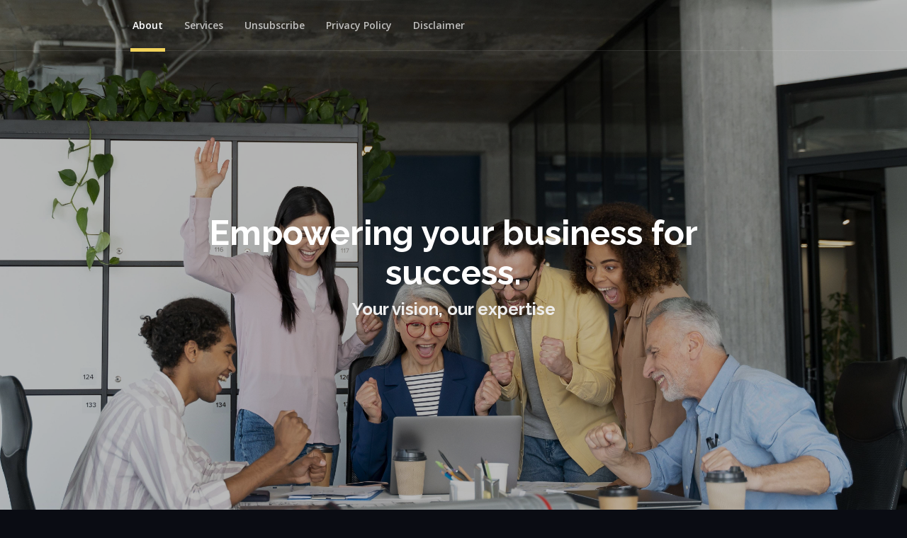

--- FILE ---
content_type: text/html; charset=UTF-8
request_url: http://wrestlingthemovie.com/?b/106/106556/
body_size: 13179
content:
  <!DOCTYPE html>
<html lang="en">
<head>
  <meta charset="utf-8">
  <meta content="width=device-width, initial-scale=1.0" name="viewport">

  <title>Wrestlingthemovie.com</title>
  <meta content="" name="description"
  <meta content="" name="keywords"

  <!-- Google Fonts -->
  <link href="https://fonts.googleapis.com/css?family=Open+Sans:300,300i,400,400i,600,600i,700,700i|Raleway:300,300i,400,400i,500,500i,600,600i,700,700i|Poppins:300,300i,400,400i,500,500i,600,600i,700,700i" rel="stylesheet">

  <!-- Vendor CSS Files -->
  <link href="assets/vendor/bootstrap/css/bootstrap.min.css" rel="stylesheet">
  <link href="assets/vendor/bootstrap-icons/bootstrap-icons.css" rel="stylesheet">
  <link href="assets/vendor/boxicons/css/boxicons.min.css" rel="stylesheet">
  <link href="assets/vendor/glightbox/css/glightbox.min.css" rel="stylesheet">
  <link href="assets/vendor/remixicon/remixicon.css" rel="stylesheet">
  <link href="assets/vendor/swiper/swiper-bundle.min.css" rel="stylesheet">

  <!-- Template Main CSS File -->
  <link href="assets/css/style.css" rel="stylesheet">
</head>
<body>
  <!-- ======= Header ======= -->
  <header id="header" class="fixed-top ">
    <div class="container-fluid">
      <div class="row justify-content-center">
        <div class="col-xl-9 d-flex align-items-center justify-content-lg-between">
          <nav id="navbar" class="navbar order-last order-lg-0">
            <ul>
              <li><a class="nav-link scrollto" href="#hero">About</a></li>
              <li><a class="nav-link scrollto" href="#services">Services</a></li>
              <li><a class="nav-link scrollto " href="#unsubscribe">Unsubscribe</a></li>
              <li><a class="nav-link scrollto" href="privacy.html">Privacy Policy</a></li>
              <li><a class="nav-link scrollto" href="disclaimer.html">Disclaimer</a></li>
            </ul>
            <i class="bi bi-list mobile-nav-toggle"></i>
          </nav><!--.navbar -->
        </div>
      </div>
    </div>
  </header><!-- End Header -->
  <!-- ======= Hero Section ======= -->
  <section id="hero" class="d-flex flex-column justify-content-center">
    <div class="container">
      <div class="row justify-content-center">
        <div class="col-xl-8">
          <h1>Empowering your business for success.</h1>
          <h2>Your vision, our expertise</h2>
          <a href="https://www.youtube.com/watch?v=jDDaplaOz7Q" class="glightbox play-btn mb-4"></a>
        </div>
      </div>
    </div>
  </section><!-- End Hero -->
  <main id="main">
    <!-- ======= About Us Section ======= -->
    <section id="about" class="about">
      <div class="container">
        <div class="section-title">
          <h2>About Us</h2>
          <p>Welcome to Wrestlingthemovie.com, where we believe in the power of business transformation. With a team of experts and a passion for innovation, we help businesses thrive in the ever-evolving market. Our tailored strategies, creative solutions, and customer-centric approach set us apart, ensuring your success is our top priority. Discover the possibilities with Wrestlingthemovie.com.</p>
        </div>
      </div>
    </section><!-- End About Us Section -->
    <!-- ======= Services Section ======= -->
    <section id="services" class="services">
      <div class="container">
        <div class="section-title">
          <h2>Services</h2>
          <p> Unlocking your business's full potential through tailored solutions and expert guidance.</p>
        </div>
        <div class="row">
          <div class="col-lg-4 col-md-6 d-flex align-items-stretch">
            <div class="icon-box">
              <div class="icon"><i class="bx bxl-dribbble"></i></div>
              <h4><a href="">Designed to be amazed</a></h4>
              <p>Get ready to be captivated by our stunning designs and creative solutions.</p>
            </div>
          </div>
          <div class="col-lg-4 col-md-6 d-flex align-items-stretch mt-4 mt-md-0">
            <div class="icon-box">
              <div class="icon"><i class="bx bx-file"></i></div>
              <h4><a href="">Full Responsive layout</a></h4>
              <p>Experience seamless browsing across all devices with our fully responsive layout that adapts to your screen size.</p>
            </div>
          </div>
          <div class="col-lg-4 col-md-6 d-flex align-items-stretch mt-4 mt-lg-0">
            <div class="icon-box">
              <div class="icon"><i class="bx bx-tachometer"></i></div>
              <h4><a href="">easy to customize</a></h4>
              <p>Tailor your website exactly how you want it with our easy-to-use customization options.</p>
            </div>
          </div>
          <div class="col-lg-4 col-md-6 d-flex align-items-stretch mt-4">
            <div class="icon-box">
              <div class="icon"><i class="bx bx-world"></i></div>
              <h4><a href="">multiple rewards</a></h4>
              <p>Unlock multiple rewards and opportunities for your business with our exceptional services and solutions.</p>
            </div>
          </div>
          <div class="col-lg-4 col-md-6 d-flex align-items-stretch mt-4">
            <div class="icon-box">
              <div class="icon"><i class="bx bx-slideshow"></i></div>
              <h4><a href="">seo & marketing</a></h4>
              <p>Boost your online presence and reach new heights with our comprehensive SEO and marketing strategies.</p>
            </div>
          </div>
          <div class="col-lg-4 col-md-6 d-flex align-items-stretch mt-4">
            <div class="icon-box">
              <div class="icon"><i class="bx bx-arch"></i></div>
              <h4><a href="">site optimization</a></h4>
              <p>Enhance your website's performance and maximize its potential with our expert site optimization services.</p>
            </div>
          </div>
        </div>
      </div>
    </section><!-- End Services Section -->
     <section id="unsubscribe" class="unsubscribe-form content-section text-center">
      <div class="block text-center">
		<div class="container">
			<div class="row">
				<div class="col-lg-12">
					<h2>Unsubscribe</h2>
					<form class="form" id="unsubscribe-form" method="POST" action="">
						<div class="d-none overlay">
							<div class="text-center middle">
								<div class="lds-ellipsis"><div></div><div></div><div></div><div></div><div></div><div></div></div>
							</div>
						</div>
						<div class="messages">
												</div>
						<div class="col-lg-12 col-md-12">
							<h5 class="text-center unsub_subheader">We will be very sad if you decide to go!</h5>
						</div>
						<div class="row">
							<div class="col-lg-3 col-md-2 col-sm-1"></div>
							<div class="col-lg-6 col-md-8 col-sm-10 text-center">
								<div class="form-group element">
									<input class="form-control" type="email" name="email" placeholder="Enter your email address" required="required">
								</div>
							</div>
						</div>
						<div class="col-lg-12 col-md-12">
							<div style="text-align:center;">
															</div>
						</div>
						<div class="row">
							<div class="col-lg-3 col-md-2 col-sm-1"></div>
							<div class="col-lg-6 col-md-8 col-sm-10 text-center">
								<button class="btn btn-danger-2" type="submit"><span> Unsubscribe </span></button>
							</div>
						</div>
					</form>
				</div>
			</div>
		</div>
      </div>
    </section>
    <!-- ======= Features Section ======= -->
    <section id="features" class="features">
      <div class="container">
        <div class="row">
          <div class="col-lg-6 order-2 order-lg-1">
            <div class="icon-box mt-5 mt-lg-0">
              <i class="bx bx-receipt"></i>
              <h4>Great Ideas</h4>
              <p>Discover a world of innovative and game-changing ideas to elevate your business to new heights.</p>
            </div>
            <div class="icon-box mt-5">
              <i class="bx bx-cube-alt"></i>
              <h4>Good Approach</h4>
              <p>Our agency takes a strategic and thoughtful approach to deliver exceptional results for your business.</p>
            </div>
            <div class="icon-box mt-5">
              <i class="bx bx-images"></i>
              <h4>Easy Customize</h4>
              <p>Customize your website effortlessly with our user-friendly and intuitive interface, making it easy to tailor it to your unique business needs.</p>
            </div>
            <div class="icon-box mt-5">
              <i class="bx bx-shield"></i>
              <h4>Marketing Plan</h4>
              <p>Maximize your brand's visibility and reach with our comprehensive and data-driven marketing strategies.</p>
            </div>
          </div>
          <div class="image col-lg-6 order-1 order-lg-2" style='background-image: url("assets/images/img-2.jpg");'></div>
        </div>
      </div>
    </section><!-- End Features Section -->
    <!-- ======= Counts Section ======= -->
    <section id="counts" class="counts">
      <div class="container">

        <div class="text-center title">
          <h3>What we have achieved so far</h3>
        </div>

        <div class="row counters position-relative">

          <div class="col-lg-3 col-6 text-center">
            <span data-purecounter-start="0" data-purecounter-end="232" data-purecounter-duration="1" class="purecounter"></span>
            <p>Clients</p>
          </div>

          <div class="col-lg-3 col-6 text-center">
            <span data-purecounter-start="0" data-purecounter-end="521" data-purecounter-duration="1" class="purecounter"></span>
            <p>Projects</p>
          </div>

          <div class="col-lg-3 col-6 text-center">
            <span data-purecounter-start="0" data-purecounter-end="1463" data-purecounter-duration="1" class="purecounter"></span>
            <p>Hours Of Support</p>
          </div>

          <div class="col-lg-3 col-6 text-center">
            <span data-purecounter-start="0" data-purecounter-end="15" data-purecounter-duration="1" class="purecounter"></span>
            <p>Hard Workers</p>
          </div>
        </div>
      </div>
    </section><!-- End Counts Section -->

   <!-- Footer Section Start -->
  <footer>
        <div class="container subscribe">
	    <form class="subscribe-form mt-10" id="subscribe-form" method="POST" action="">
				<div class="d-none overlay">
					<div class="text-center middle">
						<div class="lds-ellipsis"><div></div><div></div><div></div><div></div><div></div><div></div></div>
					</div>
				</div>
				<div class="row">
					<div class="offset-lg-4 col-lg-4 offset-md-2 col-md-8">
						<div class="form-group">
							<input class="form-control" type="email" name="subscribe_email" placeholder="Enter your email address" required="required">
						</div>
					</div>
				</div>
				<div class="row">
					<div class=" col-lg-12 col-md-12  col-sm-12">
						<div class="subscribe-accept">
							<input type="checkbox" name="subscribe_accept" required="required">
							I agree to the <a href="privacy.html">Privacy Policy</a>, <a href="disclaimer.html">Disclaimer</a> and to receive newsletters from Wrestlingthemovie.com						</div>
					</div>
                </div>
				<div class="row">
					<div class="col-lg-12 col-md-12">
						<button class="btn btn-danger-2" type="submit"><span> Subscribe! </span></button>
					</div>
				</div>
				<div class="messages"></div>
        </form>
	    </div>
        <div  class ="container subscribe">
        <div class="row">
				<div class=" col-lg-12  col-md-12  col-sm-12 col-xs-12 links">
					<ul class="list-unstyled">
						<li><a href="#hero" >Home</a></li>
						<li><a href="#unsubscribe" >Unsubscribe</a></li>
						<li><a href="disclaimer.html">Disclaimer</a></li>
						<li><a href="privacy.html">Privacy Policy </a></li>
					</ul>
				 </div>
        </div>
			<div class="row">
				<div class="col-lg-12  col-md-12  col-sm-12 col-xs-12 copyright">
					&copy;2026 Wrestlingthemovie.com All Rights Reserved.
				</div>
            </div>
        </div>
  </footer>

  <div id="preloader"></div>
  <a href="#" class="back-to-top d-flex align-items-center justify-content-center"><i class="bi bi-arrow-up-short"></i></a>

  <!-- Vendor JS Files -->
  <script src="assets/vendor/purecounter/purecounter_vanilla.js"></script>
  <script src="assets/vendor/bootstrap/js/bootstrap.bundle.min.js"></script>
  <script src="assets/vendor/glightbox/js/glightbox.min.js"></script>
  <script src="assets/vendor/isotope-layout/isotope.pkgd.min.js"></script>
  <script src="assets/vendor/swiper/swiper-bundle.min.js"></script>
  <script src="assets/vendor/php-email-form/validate.js"></script>
 <!--jQuery JS-->
  <script src="assets/vendor/jquery-1.12.0.min.js"></script>

  <!-- Template Main JS File -->
  <script src="assets/js/main.js"></script>

</body>

</html>